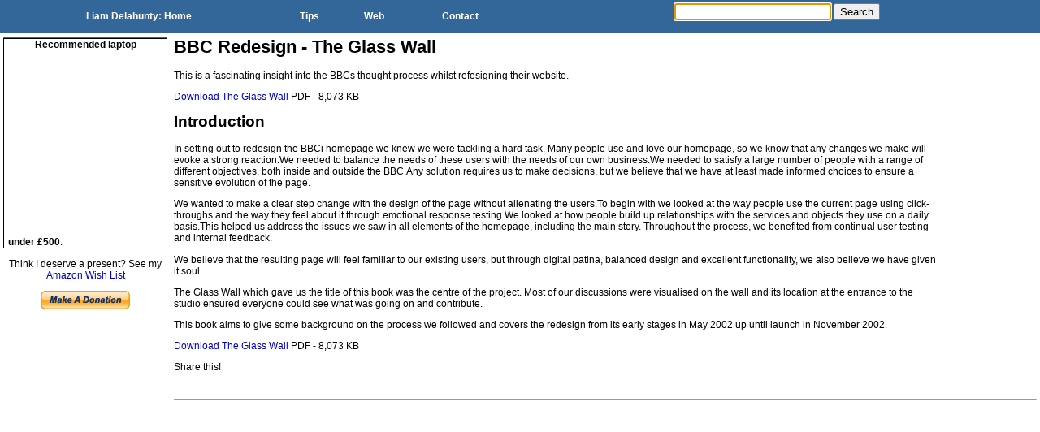

--- FILE ---
content_type: text/html; charset=UTF-8
request_url: https://www.liamdelahunty.com/tips/usability_bbc_redesign_the_glass_wall.php
body_size: 9879
content:
<HTML>
<HEAD>
<TITLE>Usability BBC Redesign The Glass Wall</TITLE>
<link rel="stylesheet" type="text/css" href="/includes/style.css">
<script type='text/javascript' src='http://partner.googleadservices.com/gampad/google_service.js'>
</script>
<script type='text/javascript'>
GS_googleAddAdSenseService("ca-pub-5371841273542262");
GS_googleEnableAllServices();
</script>
<script type='text/javascript'>
GA_googleAddSlot("ca-pub-5371841273542262", "160x600");
</script>
<script type='text/javascript'>
GA_googleFetchAds();
</script>

</HEAD>
<body onload="document.forms[0].q.focus();">
<table width="100%" border="0" cellpadding="4" cellspacing="0">
<tr>
<th><a href="/">Liam Delahunty: Home</a></th>
   <th><a href="/tips/">Tips</a></th>
   <th><a href="/portfolio.php">Web</a></th>
   <th><a href="/contact.php">Contact</a></th>
   <th>

<!-- Google CSE Search Box Begins -->
<form id="searchbox_007822960048055632382:xitnyb6xius" action="http://www.liamdelahunty.com/search.php">
  <input type="hidden" name="cx" value="007822960048055632382:xitnyb6xius" />
  <input name="q" type="text" size="22" />
  <input type="submit" name="sa" value="Search" />
  <input type="hidden" name="cof" value="FORID:11" />
</form>
<script type="text/javascript" src="http://www.google.com/coop/cse/brand?form=searchbox_007822960048055632382%3Axitnyb6xius"></script>
<!-- Google CSE Search Box Ends -->
        
</th>
</tr>
</table>
<table width="100%" border="0" cellpadding="4" cellspacing="0">
<tr>
	<td valign="top" align="center" width="200">

<!-- ca-pub-5371841273542262/160x600 -->
<script type='text/javascript'>
GA_googleFillSlot("160x600");
</script>

<!-- Include the Google Friend Connect javascript library. -->
<script type="text/javascript" src="http://www.google.com/friendconnect/script/friendconnect.js"></script>

<!-- Define the div tag where the gadget will be inserted. -->
<div id="div-1230892470340" style="width:200px;border:1px solid #336699;"></div>
<!-- Render the gadget into a div. -->
<script type="text/javascript">
var skin = {};
skin['HEIGHT'] = '324';
skin['BORDER_COLOR'] = '#336699';
skin['ENDCAP_BG_COLOR'] = '#336699';
skin['ENDCAP_TEXT_COLOR'] = '#ffffff';
skin['ENDCAP_LINK_COLOR'] = '#ffffff';
skin['ALTERNATE_BG_COLOR'] = '#ffffff';
skin['CONTENT_BG_COLOR'] = '#ffffff';
skin['CONTENT_LINK_COLOR'] = '#0000cc';
skin['CONTENT_TEXT_COLOR'] = '#333333';
skin['CONTENT_SECONDARY_LINK_COLOR'] = '#7777cc';
skin['CONTENT_SECONDARY_TEXT_COLOR'] = '#666666';
skin['CONTENT_HEADLINE_COLOR'] = '#333333';
google.friendconnect.container.setParentUrl('/' /* location of rpc_relay.html and canvas.html */);
google.friendconnect.container.renderMembersGadget(
 { id: 'div-1230892470340',
   site: '15975206647572091210'},
  skin);
</script>



<!-- 
<hr size="1">
<a href="http://www.dpbolvw.net/click-2352075-10443767" target="_blank">Panda Internet Security 2007 - $15 Discount Coupon </a>
<img src="http://www.lduhtrp.net/image-2352075-10443767" width="1" height="1" border="0"/>

<hr size="1">
<a href="http://www.anrdoezrs.net/click-2352075-10387698" target="_blank">Panda Antivirus + Firewall 2007 - $10 Discount Coupon</a>
<img src="http://www.awltovhc.com/image-2352075-10387698" width="1" height="1" border="0"/>
<hr size="1">

<hr size="1">
<a href="http://www.kqzyfj.com/click-2352075-5036284" target="_blank">
<img src="http://www.tqlkg.com/image-2352075-5036284" width="88" height="31" alt="CoffeeCup Software" border="0"/></a><br>
<a href="http://www.kqzyfj.com/click-2352075-5057584" target="_blank">Download Free Web Design Software Here</a>
<img src="http://www.lduhtrp.net/image-2352075-5057584" width="1" height="1" border="0"/>
-->



<div style="border: 1px solid #000000;">
<b>Recommended laptop<br>under &pound;500</b>.
<iframe src="http://rcm-uk.amazon.co.uk/e/cm?t=biggerbrighte-21&o=2&p=8&l=as1&asins=B000UL4A6E&fc1=000000&IS2=1&lt1=_blank&lc1=0000FF&bc1=FFFFFF&bg1=FFFFFF&f=ifr" style="width:120px;height:240px;" scrolling="no" marginwidth="0" marginheight="0" frameborder="0"></iframe>
</div>

<p>Think I deserve a present? See my <a href="http://www.amazon.co.uk/exec/obidos/wishlist/1JRE6GWMVDQ4M/202-2321579-4206255">Amazon Wish List</a></p>

<!-- PayPal -->
<form action="https://www.paypal.com/cgi-bin/webscr" method="post">
<input type="hidden" name="cmd" value="_s-xclick">
<input type="image" src="https://www.paypal.com/en_US/i/btn/x-click-but21.gif" border="0" name="submit" alt="Make payments with PayPal - it's fast, free and secure!">
<input type="hidden" name="encrypted" value="-----BEGIN [base64]/V7ahmhU+zwWA6BNwnxvtCM00VGi21OOwxqSnzAlOqeO0/[base64]/kcCaEqn272BqkczAtQfvUXVqYLGtMgGBGu0mQm33OpxbMyQnaKv7c6aucCDNPxggBlqtpnouYTb4X/[base64]/Za+GJ/[base64]/9j/iKG4Thia/[base64]/kwuwxZW3RIb+tosX88OQSMA0GCSqGSIb3DQEBAQUABIGAkSi6YjwLFlhtdD876xymOXbl64TUNLdVBgGPCY87nxjxcQ4ao8/cZ0uWyS1O5871xqT54YifjYbz9i80qV3q8MQGxKoc2tJYKCNd1gUmfFq/nrlf4m5i8oE5Ois6aUZCFamJwFsXXOTWMOWDjJXeItZErC1o3Cxy8N/CkmoJy2g=-----END PKCS7-----
">
</form>



   </td>
   <td valign="top">

<h1>BBC Redesign  - The Glass Wall</h1>
<p>This is a fascinating insight into the BBCs thought process whilst refesigning their website.

<p><a href="/blog/media/theglasswall.pdf" target="newwin">Download The Glass Wall</a> PDF - 8,073 KB</p>

<iframe align="right" src="http://rcm-uk.amazon.co.uk/e/cm?t=biggerbrighte-21&o=2&p=8&l=as1&asins=0470130652&fc1=000000&IS2=1&lt1=_blank&lc1=0000FF&bc1=000000&bg1=FFFFFF&f=ifr" style="width:120px;height:240px;" scrolling="no" marginwidth="0" marginheight="0" frameborder="0"></iframe>

<h2>Introduction</h2>
<p>In setting out to redesign the BBCi homepage we knew we were tackling a hard task.
Many people use and love our homepage, so we know that any changes we make will evoke
a strong reaction.We needed to balance the needs of these users with the needs of our own
business.We needed to satisfy a large number of people with a range of different objectives,
both inside and outside the BBC.Any solution requires us to make decisions, but we believe
that we have at least made informed choices to ensure a sensitive evolution of the page.</p>

<p>We wanted to make a clear step change with the design of the page without alienating the
users.To begin with we looked at the way people use the current page using click-throughs
and the way they feel about it through emotional response testing.We looked at how people
build up relationships with the services and objects they use on a daily basis.This helped
us address the issues we saw in all elements of the homepage, including the main story.
Throughout the process, we benefited from continual user testing and internal feedback.</p>

<p>We believe that the resulting page will feel familiar to our existing users, but through digital
patina, balanced design and excellent functionality, we also believe we have given it soul.</p>

<p>The Glass Wall which gave us the title of this book was the centre of the project. Most of our
discussions were visualised on the wall and its location at the entrance to the studio ensured
everyone could see what was going on and contribute.</p>

<p>This book aims to give some background on the process we followed and covers the redesign
from its early stages in May 2002 up until launch in November 2002.</p>

<p><a href="/blog/media/theglasswall.pdf" target="newwin">Download The Glass Wall</a> PDF - 8,073 KB</p>

<g:plusone></g:plusone>
<p>Share this!&nbsp;&nbsp;
<!-- AddThis Bookmark Button BEGIN -->
<script type="text/javascript">
  addthis_url    = location.href;   
  addthis_title  = document.title;  
  addthis_pub    = 'liamvictor';     
</script><script type="text/javascript" src="http://s7.addthis.com/js/addthis_widget.php?v=12" ></script>
<!-- AddThis Bookmark Button END -->

</p>
<br clear=all><hr size=1>


--- FILE ---
content_type: text/css
request_url: https://www.liamdelahunty.com/includes/style.css
body_size: 1402
content:
body {
	color: #000000;
	background-color: #FFFFFF;
	margin:0px 0px 0px 0px;
	padding:0px 0px 0px 0px;
	font-size: 76%;
	font-family: verdana, arial, helvetica, sans-serif;
}

h1, h2, h3, h4, h5, h6 {
	color: #000000;
	margin:0px 0px 15px 0px;
	padding:0px 0px 0px 0px;
	font-family: Verdana, arial, helvetica, sans-serif;
}

h1 {font-size: 1.8em;}
h2 {font-size: 1.6em;}
p {     font-size: 1em; }
/* for i.e */
table {font-size: 1em;}
table, tr, td, th {margin:0px 0px 0px 0px;}
th {background-color: #336699; color: #ffffff; }
th a:link {color: #ffffff; text-decoration: none; }
th a:visited {color: #ffffff; text-decoration: none; }
th a:hover {background-color: #336699; color: #000000;}

a { font-size: 1em; text-decoration:none; }
a:link {color: #0000cc;}
a:visited {color: #000099;}
a:hover {background-color: #ffffff; color: #000000;}

dt { font-weight: bold; }
code {font-size: 120%;}
pre {font-size: 120%;}

.ff_inline {
	background-color: #EEEEEE;
	text-align:center;
	padding: 1em;
	margin-left: 2em;
	margin-right: 200px;
	border: 1px solid #000000;
	color: #000000;
}

.ff_inline h2 {color: #0057D9; }
.ff_inline A {color: #0057D9; text-decoration: underline; }
.ff_inline A:link {color: #0057D9; text-decoration: underline; }
.ff_inline A:visited {color: #0057D9; text-decoration: underline; }
.ff_inline A:hover {color: #0000FF; background-color: #EEEEEE; text-decoration: underline; }
